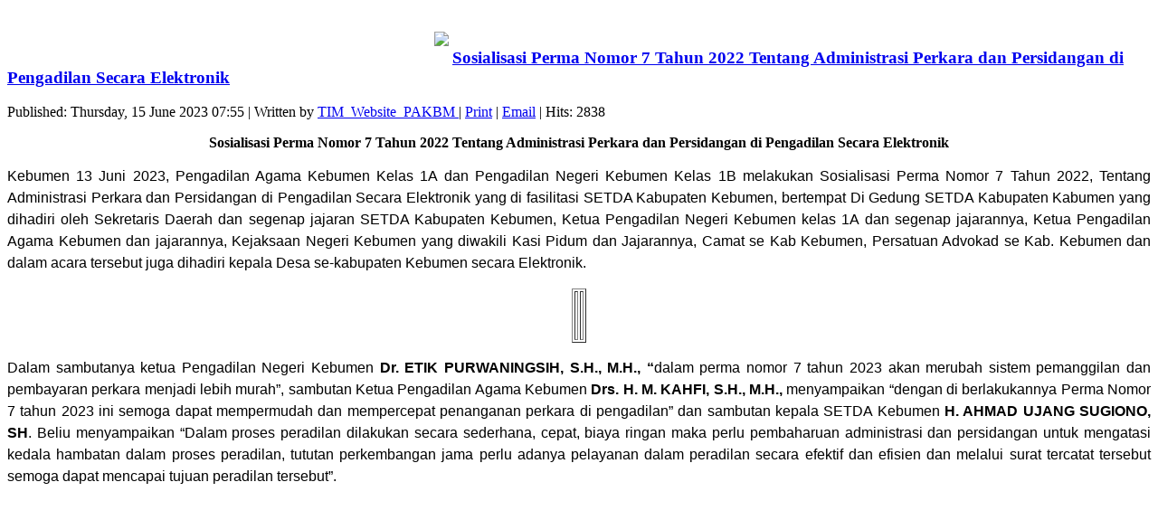

--- FILE ---
content_type: text/html; charset=utf-8
request_url: https://pa-kebumen.go.id/berita-peradilan/424-sosialisasi-perma-nomor-7-tahun-2022-tentang-administrasi-perkara-dan-persidangan-di-pengadilan-secara-elektronik
body_size: 13539
content:
<!doctype html>
<!--[if lt IE 7]> <html class="no-js ie6 oldie" lang="en"> <![endif]-->
<!--[if IE 7]>    <html class="no-js ie7 oldie" lang="en"> <![endif]-->
<!--[if IE 8]>    <html class="no-js ie8 oldie" lang="en"> <![endif]-->
<!--[if gt IE 8]><!--> <html class="no-js" lang="en" > <!--<![endif]-->
<head>
	<base href="https://pa-kebumen.go.id/berita-peradilan/424-sosialisasi-perma-nomor-7-tahun-2022-tentang-administrasi-perkara-dan-persidangan-di-pengadilan-secara-elektronik" />
	<meta http-equiv="content-type" content="text/html; charset=utf-8" />
	<meta name="generator" content="Joomla! - Open Source Content Management" />
	<title>Sosialisasi Perma Nomor 7 Tahun 2022 Tentang Administrasi Perkara dan Persidangan di Pengadilan Secara Elektronik</title>
	<link href="/templates/standart_ma/favicon.ico" rel="shortcut icon" type="image/vnd.microsoft.icon" />
	<link href="/media/mod_vvisit_counter/stats/group.css" rel="stylesheet" type="text/css" />
	<link href="http://fonts.googleapis.com/css?family=Helvetica" rel="stylesheet" type="text/css" />
	<link href="https://pa-kebumen.go.id/modules/mod_gruemenu/css/styles.css" rel="stylesheet" type="text/css" />
	<script src="http://code.jquery.com/jquery-latest.pack.js" type="text/javascript"></script>
	<script src="https://pa-kebumen.go.id/modules/mod_gruemenu/js/touchwipe.min.js" type="text/javascript"></script>
	<script src="https://pa-kebumen.go.id/modules/mod_gruemenu/js/sidr.js" type="text/javascript"></script>
	<script src="https://pa-kebumen.go.id/modules/mod_gruemenu/js/script.js" type="text/javascript"></script>
	<script type="text/javascript">
(function(d){
					  var js, id = 'powr-js', ref = d.getElementsByTagName('script')[0];
					  if (d.getElementById(id)) {return;}
					  js = d.createElement('script'); js.id = id; js.async = true;
					  js.src = 'https://pa-kebumen.go.id/plugins/content/powrshortcodes/powr_joomla.js';
					  js.setAttribute('powr-token','MXoKeppHP01605151570');
					  js.setAttribute('external-type','joomla');
					  ref.parentNode.insertBefore(js, ref);
					}(document));
jQuery(document).ready(function($) {
		$('.navigation-toggle-191').sidr( {
			name     : 'sidr-main',
			source   : '#sidr-close, #gruemenu',
			side     : 'left',
			displace : false
		} );
		$('.sidr-class-toggle-sidr-close').click( function() {
			$.sidr( 'close', 'sidr-main' );
			return false;
		} );
});

      jQuery(window).touchwipe({
        wipeLeft: function($) {
          // Close
          $.sidr('close', 'sidr-main');
        },
        wipeRight: function($) {
          // Open
          $.sidr('open', 'sidr-main');
        },
        preventDefaultEvents: false
      });

	</script>
	<!--[if lt IE 9]><script src="http://html5shim.googlecode.com/svn/trunk/html5.js" type="text/javascript"></script><script src="http://css3-mediaqueries-js.googlecode.com/svn/trunk/css3-mediaqueries.js" type="text/javascript"></script><![endif]-->

  <meta charset="utf-8">
  <!--[if IE]><meta http-equiv="X-UA-Compatible" content="IE=8" /><![endif]-->
    <meta http-equiv="X-UA-Compatible" content="IE=edge,chrome=1">
  <title>Website Pengadilan Agama</title>
  <meta name="description" content="description goes here">
  <meta name="viewport" content="width=device-width,initial-scale=1">
  <meta name="robots" content="index, follow" />

  <link rel="shortcut icon" href="/favicon.ico" type="image/x-icon" />
    <link rel="stylesheet" href="/templates/standart_ma/css/skins/crimson/style.css">
    <link rel="stylesheet" href="/templates/standart_ma/css/light/general.css">
    <link rel="stylesheet" href="/templates/standart_ma/css/template.css">
  <!--[if IE 11]><link rel="stylesheet" href="/templates/standart_ma/css/light/style.ie11.css"/><![endif]-->
    <!--[if IE 10]><link rel="stylesheet" href="/templates/standart_ma/css/light/style.ie10.css"/><![endif]-->
  <!--[if IE 9]><link rel="stylesheet" href="/templates/standart_ma/css/light/style.ie9.css"/><![endif]-->
  <!--[if IE 8]><link rel="stylesheet" href="/templates/standart_ma/css/light/style.ie7.css"/><![endif]-->
                                         <!--js-->  
   
	<script src="/templates/standart_ma/js/libs/modernizr-2.0.6.min.js"></script>
  
  
</head>
<body>
    
<div id="container">
  <!--begin Top section-->
  <!--end Top section-->  
  </div>
<div id="main" role="main" class="child">  
    
<div class="top-logo">


<div class="custom"  >
	<p><img src="/images/logo.png" alt="" /></p></div>

</div>
  
<header>  
  <!--begin top main section -->
  
  <section class="top-main">
  <div class="top-overlay">
   <!-- <div id="top-date"></div>-->
    

     <div class="top-links"  id="slide">
          
    </div>
  </div>
  </section>
<div class="header">
  
<!--begin bar nav section -->  
  <section class="bar nav">
  <div class="nav-outer">
  <div class="nav-wrapper">
  <div class="nav-inner">
  <div class="menu">
   	  	  
<style>

/* Top-to-Bottom */
#gruemenu.grue_191 ul li { margin:0!important; padding:0!important }
#gruemenu.grue_191 > ul > li {float: left; display: inline-block; }
#gruemenu.grue_191 > ul > li.has-sub > a::after {border-top-color: #FFFFFF;  right: 17px; top: 50%; margin-top:-5px; }
#gruemenu.grue_191 > ul > li.has-sub.active > a::after,
#gruemenu.grue_191 > ul > li.has-sub:hover > a {border-top-color: #FFFFFF;}
#gruemenu.grue_191 ul ul { position: absolute; left: -9999px; top: auto; padding-top: 6px;}
#gruemenu.grue_191 > ul > li > ul::after { content: ""; position: absolute; width: 0; height: 0; border: 5px solid transparent; top: -3px; left: 20px;}
#gruemenu.grue_191 ul ul ul::after {content: "";position: absolute; width: 0; height: 0; border: 5px solid transparent;  top: 11px; left: -3px;}
#gruemenu.grue_191 > ul > li:hover > ul {top: auto;left: 0;}
#gruemenu.grue_191 ul ul ul {padding-top: 0;padding-left: 6px;}
#gruemenu.grue_191 ul ul > li:hover > ul {left: 220px;top: 0;}
#gruemenu.grue_191 > ul > li > ul::after { border-bottom-color: #056E4F}
#gruemenu.grue_191 ul ul ul::after {border-right-color:  #056E4F }
#gruemenu.grue_191 ul ul li.has-sub > a::after {border-left-color: #FFFFFF;   right: 17px; top: 14px; }
#gruemenu.grue_191 ul ul li.has-sub.active > a::after,
#gruemenu.grue_191 ul ul li.has-sub:hover > a::after {border-left-color:#FFFFFF; }
#gruemenu.grue_191 { background: #FF9900; }
#gruemenu.grue_191 ul li a, #gruemenu.grue_191 
#gruemenu.grue_191 {font-family: "Helvetica", Arial, Helvetica, sans-serif ;}
#gruemenu.grue_191,
#gruemenu.grue_191 ul,
#gruemenu.grue_191 ul li,
#gruemenu.grue_191 ul > li > a { font-size:12px}
#gruemenu.grue_191 ul > li > ul > li > a { font-size:13px!important}
#gruemenu.grue_191 > ul > li > a { color: #FFFFFF; text-transform:sentence case; margin-left: 1px;
    margin-right: 1px;}
#gruemenu.grue_191 > ul > li:hover > a,
#gruemenu.grue_191 > ul > li > a:hover,
#gruemenu.grue_191 > ul > li.active > a {color: #FFFFFF; background: #FF9900;}
#gruemenu.grue_191 ul ul li:hover > a,
#gruemenu.grue_191 ul ul li.active > a {color: #FFFFFF; background: #FF9900;}
#gruemenu.grue_191 ul ul li a, #navigation-toggle {color: #FFFFFF; background: #056E4F;}
#gruemenu.grue_191 ul ul li:hover > a,
#gruemenu.grue_191 ul ul li.active > a,
#navigation-toggle:hover {color: #FFFFFF;background:#FF9900;}
#gruemenu.grue_191 #menu-button{ color: #FFFFFF; }
#gruemenu.grue_191 {-webkit-border-radius: 0px; -moz-border-radius: 0px; -o-border-radius: 0px; border-radius: 0px;  border-radius: 0px;}
#gruemenu.grue_191 ul li:first-child > a  { border-top-left-radius: 0px; border-bottom-left-radius: 0px;}
#gruemenu.grue_191 ul ul li:first-child > a { border-top-left-radius: 0px; border-top-right-radius: 0px; border-bottom-left-radius: 0px; border-bottom-right-radius: px;}
#gruemenu.grue_191 ul ul li:last-child > a {border-top-left-radius: 0px; border-top-right-radius: 0px; border-bottom-left-radius: 0px; border-bottom-right-radius: 0px;}
#gruemenu.grue_191 #menu-button::after {border-top: 2px solid #FFFFFF; border-bottom: 2px solid #FFFFFF; }
#gruemenu.grue_191 #menu-button::before {border-top: 2px solid #FFFFFF; }
#gruemenu.grue_100 ul ul li > a:hover {
    background-color: #FF9900 ;
/* Enable Fixed Menu */
	#gruemenu.grue_191.gruefixed { position:fixed; top:0; left:0; width:100%; z-index:9999999}
/* Enable Mobile Menu */
@media screen and (max-width: 400px) {
#navigation-toggle { z-index:999; display:block; position:fixed; top:10px; right:10px; padding:10px 10px; box-shadow:0px 1px 1px rgba(0,0,0,0.15);	border-radius:3px;	text-shadow:0px 1px 0px rgba(0,0,0,0.5); font-size:20px;		transition:color linear 0.15s; text-decoration: none !important; }
#navigation-toggle span.nav-line { display:block; height:3px; width:20px; margin-bottom:4px; background:#fff}
#navigation-toggle:hover {text-decoration:none;	}
#gruemenu.grue_191  {display: none;}
}	
</style>

<a href="#sidr-main" id="navigation-toggle" class="navigation-toggle-191"><span class="nav-line"></span><span class="nav-line"></span><span class="nav-line"></span></a>
<div id="sidr-close"><a href="#sidr-close" class="toggle-sidr-close"></a></div>
<div id="gruemenu" class="grue_191 ">
<ul >
<li class="item-117"><a href="/" >HOME</a></li><li class="item-107 has-sub parent"><a><span class="separator">
	TENTANG</span></a>
<ul class="sub-menu"><li class="item-269"><a href="/tentang-pengadilan/pengantar-ketua-pengadilan2" >Pengantar Ketua Pengadilan</a></li><li class="item-339 has-sub parent"><a><span class="separator">
	Profil Pengadilan</span></a>
<ul class="sub-menu"><li class="item-142"><a href="/tentang-pengadilan/profil-pengadilan/visimisi" >Visi dan Misi Pengadilan</a></li><li class="item-191"><a href="/tentang-pengadilan/profil-pengadilan/tugas-dan-fungsi" >Tugas Pokok dan Fungsi</a></li><li class="item-143"><a href="/tentang-pengadilan/profil-pengadilan/peta-yurisdiksi" >Wilayah Yurisdiksi</a></li><li class="item-126"><a href="/tentang-pengadilan/profil-pengadilan/struktur-organisasi" >Struktur Organisasi</a></li><li class="item-124"><a href="/tentang-pengadilan/profil-pengadilan/sejarah-pengadilan" >Sejarah Pengadilan</a></li><li class="item-337"><a href="/tentang-pengadilan/profil-pengadilan/daftar-nama-mantan-pimpinan" >Daftar Nama Mantan Pimpinan</a></li><li class="item-338"><a href="/tentang-pengadilan/profil-pengadilan/agenda-kegiatan-pengadilan" >Agenda Kegiatan Pengadilan</a></li><li class="item-144"><a href="/tentang-pengadilan/profil-pengadilan/lokasi-dan-denah-gedung" >Alamat Pengadilan</a></li></ul></li><li class="item-128 has-sub parent"><a><span class="separator">
	Profil Pegawai</span></a>
<ul class="sub-menu"><li class="item-247"><a href="/tentang-pengadilan/profil-hakim-dan-pegawai/profil-ketua" >Ketua</a></li><li class="item-248"><a href="/tentang-pengadilan/profil-hakim-dan-pegawai/profil-wakil-ketua" >Wakil Ketua</a></li><li class="item-249"><a href="/tentang-pengadilan/profil-hakim-dan-pegawai/profil-hakim" >Hakim</a></li><li class="item-129"><a href="/tentang-pengadilan/profil-hakim-dan-pegawai/profil-pejabat-struktural" >Kesekretariatan</a></li><li class="item-130"><a href="/tentang-pengadilan/profil-hakim-dan-pegawai/profil-pejabat-fungsional" >Kepaniteraan</a></li><li class="item-366"><a href="/tentang-pengadilan/profil-hakim-dan-pegawai/pengelola-perkara" >Fungsional dan Pelaksana </a></li><li class="item-136"><a href="/tentang-pengadilan/profil-hakim-dan-pegawai/pppk" >PPPK</a></li></ul></li><li class="item-260 has-sub parent"><a><span class="separator">
	Prosedur Standar Operasional (SOP)</span></a>
<ul class="sub-menu"><li class="item-261"><a href="/tentang-pengadilan/standar-operasional-prosedur/bag-kepaniteraan" >Kepaniteraan</a></li><li class="item-262"><a href="/tentang-pengadilan/standar-operasional-prosedur/bag-kesekretariatan" >Kesekretariatan</a></li></ul></li><li class="item-220"><a href="/tentang-pengadilan/statistik-pegawai" >Statistik Pegawai</a></li><li class="item-351"><a href="/tentang-pengadilan/galeri" >Galeri</a></li><li class="item-355"><a href="/tentang-pengadilan/fasilitas-publik" >Fasilitas Publik</a></li><li class="item-353"><a href="/tentang-pengadilan/pengadilan-agama-se-jawa-tengah" >Pengadilan Agama Se Jawa Tengah</a></li></ul></li><li class="item-108 has-sub parent"><a><span class="separator">
	INFO PUBLIK</span></a>
<ul class="sub-menu"><li class="item-250 has-sub parent"><a><span class="separator">
	Standar dan Maklumat Pelayanan Pengadilan</span></a>
<ul class="sub-menu"><li class="item-335"><a href="/layanan-publik/standar-pelayanan-pengadilan/standar-pelayanan-pengadilan" >Standar Pelayanan Pengadilan</a></li><li class="item-186"><a href="/layanan-publik/standar-pelayanan-pengadilan/maklumat-pelayanan" >Maklumat Pelayanan</a></li></ul></li><li class="item-341"><a href="/layanan-publik/sop-pelayanan-publik" >SOP Pelayanan Publik</a></li><li class="item-149 has-sub parent"><a><span class="separator">
	Layanan Pengaduan</span></a>
<ul class="sub-menu"><li class="item-301"><a href="https://siwas.mahkamahagung.go.id/" >Lapor Pengaduan (SIWAS)</a></li><li class="item-233"><a href="/layanan-publik/layanan-pengaduan/mekanisme-pengaduan" >Prosedur Pengaduan</a></li><li class="item-215"><a href="/layanan-publik/layanan-pengaduan/hak-hak-pelapor" >Hak- Hak Pelapor &amp; Terlapor</a></li><li class="item-234"><a href="/layanan-publik/layanan-pengaduan/formulir-pengaduan" >Formulir Pengaduan</a></li><li class="item-342"><a href="/layanan-publik/layanan-pengaduan/laporan-rekapitulasi-pengaduan" >Laporan Rekapitulasi Pengaduan</a></li><li class="item-406"><a href="/layanan-publik/layanan-pengaduan/laporan-pengaduan-masyarakat" >Laporan Pengaduan Masyarakat</a></li></ul></li><li class="item-137 has-sub parent"><a><span class="separator">
	Pengawasan</span></a>
<ul class="sub-menu"><li class="item-343"><a href="/layanan-publik/kode-etik/pedoman-pengawasan" >Pedoman Pengawasan</a></li><li class="item-344 has-sub parent"><a><span class="separator">
	Kode Etik</span></a>
<ul class="sub-menu"><li class="item-139"><a href="/layanan-publik/kode-etik/kode-etik/kode-etik-hakim" >Kode Etik Hakim</a></li><li class="item-140"><a href="/layanan-publik/kode-etik/kode-etik/kode-etik-panitera-dan-jurusita" >Kode Etik Panitera dan Jurusita</a></li><li class="item-141"><a href="/layanan-publik/kode-etik/kode-etik/kode-etik-pns" >Kode Etik PNS</a></li></ul></li><li class="item-345"><a href="/layanan-publik/kode-etik/daftar-nama-pejabat-pengawas" >Daftar Nama Pejabat Pengawas</a></li><li class="item-257"><a href="/layanan-publik/kode-etik/hukuman-disiplin" >Hukuman Disiplin</a></li><li class="item-278"><a href="/layanan-publik/kode-etik/putusan-mkh" >Putusan Majelis Kehormatan Hakim</a></li></ul></li><li class="item-254"><a href="/layanan-publik/pedoman-pengelolaan-organisasi" >Pedoman Pengelolaan Organisasi</a></li><li class="item-279 has-sub parent"><a><span class="separator">
	Pengadaan Barang dan Jasa</span></a>
<ul class="sub-menu"><li class="item-280"><a href="/layanan-publik/unit-layanan-pengadaan/prosedur-pengadaan-barang-jasa" >Prosedur Pengadaan Barang/Jasa</a></li><li class="item-267"><a href="/layanan-publik/unit-layanan-pengadaan/rencana-umum-pengadaan" >Rencana Umum Pengadaan</a></li><li class="item-346"><a href="/layanan-publik/unit-layanan-pengadaan/mekanisme-pengadaan" >Mekanisme Pengadaan</a></li><li class="item-347"><a href="/layanan-publik/unit-layanan-pengadaan/mekanisme-keberatan-dan-pengaduan" >Mekanisme Keberatan dan Pengaduan</a></li><li class="item-348"><a href="/layanan-publik/unit-layanan-pengadaan/jadwal-lelang-pengadaan" >Informasi Pengadaan Barang/Jasa</a></li><li class="item-349"><a href="/layanan-publik/unit-layanan-pengadaan/kontak-unit-pengadaan" >Kontak Unit Pengadaan</a></li></ul></li><li class="item-292"><a href="/layanan-publik/unit-pelaksanan-teknis" >Unit Pelaksanan Teknis</a></li><li class="item-145 has-sub parent"><a><span class="separator">
	Regulasi</span></a>
<ul class="sub-menu"><li class="item-204"><a href="/layanan-publik/peraturan-dan-kebijakan/peraturan-perundang-undangan" >Peraturan Perundang - Undangan</a></li><li class="item-205"><a href="/layanan-publik/peraturan-dan-kebijakan/peraturan-mahkamah-agung" >Peraturan Mahkamah Agung</a></li><li class="item-206"><a href="/layanan-publik/peraturan-dan-kebijakan/yurisprudensi" >Yurisprudensi</a></li><li class="item-207"><a href="/layanan-publik/peraturan-dan-kebijakan/keputusan-dirjen-badilag" >Keputusan Dirjen Badilag</a></li><li class="item-208"><a href="/layanan-publik/peraturan-dan-kebijakan/surat-edaran-dirjen-badilag" >Surat Edaran Dirjen Badilag</a></li></ul></li><li class="item-336"><a href="/layanan-publik/layanan-publik" >Prosedur Evakuasi</a></li></ul></li><li class="item-109 has-sub parent"><a><span class="separator">
	LAYANAN HUKUM</span></a>
<ul class="sub-menu"><li class="item-283"><a href="http://sipp.pa-kebumen.go.id/list_perkara" onclick="window.open(this.href,'targetWindow','toolbar=no,location=no,status=no,menubar=no,scrollbars=yes,resizable=yes,');return false;" >Penelusuran Perkara</a></li><li class="item-258"><a href="/layanan-hukum/e-court" >E-Court</a></li><li class="item-285"><a href="/layanan-hukum/direktori-putusan" target="_blank" >Direktori Putusan</a></li><li class="item-221 has-sub parent"><a href="/layanan-hukum/prosedur-berperkara" >Prosedur Berperkara</a><ul class="sub-menu"><li class="item-222 has-sub parent"><a><span class="separator">
	Tingkat Pertama</span></a>
<ul class="sub-menu"><li class="item-223"><a href="/layanan-hukum/prosedur-berperkara/tingkat-pertama/cerai-talak" >Cerai Talak</a></li><li class="item-224"><a href="/layanan-hukum/prosedur-berperkara/tingkat-pertama/cerai-gugat" >Cerai Gugat</a></li><li class="item-225"><a href="/layanan-hukum/prosedur-berperkara/tingkat-pertama/gugatan-lainnya" >Gugatan Lainnya</a></li></ul></li><li class="item-226"><a href="/layanan-hukum/prosedur-berperkara/prosedur-verzet" >Prosedur Verzet</a></li><li class="item-227"><a href="/layanan-hukum/prosedur-berperkara/tingkat-banding" >Tingkat Banding</a></li><li class="item-228"><a href="/layanan-hukum/prosedur-berperkara/tingkat-kasasi" >Tingkat Kasasi</a></li><li class="item-229"><a href="/layanan-hukum/prosedur-berperkara/peninjauan-kembali" >Peninjauan Kembali</a></li><li class="item-324"><a href="/layanan-hukum/prosedur-berperkara/prosedur-pengambilan-produk" >Pengambilan Produk</a></li><li class="item-213"><a href="/layanan-hukum/prosedur-berperkara/layanan-gugatan-sederhara" >Gugatan Sederhara</a></li><li class="item-375"><a href="/layanan-hukum/prosedur-berperkara/rukyat-hilal" >Rukyat Hilal</a></li></ul></li><li class="item-218 has-sub parent"><a><span class="separator">
	Persyaratan Berperkara</span></a>
<ul class="sub-menu"><li class="item-219"><a href="/layanan-hukum/persyaratan-berperkara/cerai-gugat" >Cerai Gugat</a></li><li class="item-238"><a href="/layanan-hukum/persyaratan-berperkara/cerai-talak" >Cerai Talak</a></li><li class="item-239"><a href="/layanan-hukum/persyaratan-berperkara/dispensasi-nikah" >Dispensasi Nikah</a></li><li class="item-240"><a href="/layanan-hukum/persyaratan-berperkara/harta-bersama" >Harta Bersama</a></li><li class="item-241"><a href="/layanan-hukum/persyaratan-berperkara/ijin-poligami" >Ijin Poligami</a></li><li class="item-242"><a href="/layanan-hukum/persyaratan-berperkara/isbat-nikah" >Isbat Nikah</a></li><li class="item-243"><a href="/layanan-hukum/persyaratan-berperkara/permohonan-ahli-waris" >Permohonan Ahli Waris</a></li><li class="item-244"><a href="/layanan-hukum/persyaratan-berperkara/perubahan-nama" >Perubahan Nama</a></li><li class="item-245"><a href="/layanan-hukum/persyaratan-berperkara/wali-adhol" >Wali Adhol</a></li><li class="item-316"><a href="/layanan-hukum/persyaratan-berperkara/permohonan-perwalian" >Permohonan Perwalian</a></li><li class="item-317"><a href="/layanan-hukum/persyaratan-berperkara/gugat-sengketa-waris" >Gugat (Sengketa) Waris</a></li><li class="item-318"><a href="/layanan-hukum/persyaratan-berperkara/pengangkatan-anak-adopsi-anak" >Pengangkatan Anak (Adopsi Anak)</a></li><li class="item-319"><a href="/layanan-hukum/persyaratan-berperkara/asal-usul-anak" >Asal Usul Anak</a></li><li class="item-320"><a href="/layanan-hukum/persyaratan-berperkara/pembatalan-nikah" >Pembatalan Nikah</a></li><li class="item-246"><a href="/layanan-hukum/persyaratan-berperkara/permohonan-duplikat-ac" >Permohonan Duplikat AC</a></li><li class="item-321"><a href="/layanan-hukum/persyaratan-berperkara/legalisir-akta-cerai" >Legalisir Akta Cerai </a></li></ul></li><li class="item-325"><a href="/layanan-hukum/hak-hak-pencari-keadilan" >Hak-Hak Pencari Keadilan</a></li><li class="item-214"><a href="/layanan-hukum/hak-hak-masyarakat-pencari-keadilan" >Hak-Hak Dalam Proses Persidangan </a></li><li class="item-326"><a href="/layanan-hukum/tata-tertib-persidangan" >Tata Tertib Persidangan</a></li><li class="item-284"><a href="http://sipp.pa-kebumen.go.id/list_jadwal_sidang" target="_blank" >Jadwal Sidang</a></li><li class="item-327 has-sub parent"><a><span class="separator">
	Layanan Mediasi</span></a>
<ul class="sub-menu"><li class="item-328"><a href="/layanan-hukum/layanan-mediasi/prosedur-mediasi" >Prosedur Mediasi</a></li><li class="item-329"><a href="/layanan-hukum/layanan-mediasi/daftar-mediator" >Daftar Mediator</a></li></ul></li><li class="item-350"><a href="/layanan-hukum/panggilan-ghoib" >Panggilan Ghoib</a></li><li class="item-282 has-sub parent"><a><span class="separator">
	Delegasi/Tabayun</span></a>
<ul class="sub-menu"><li class="item-297"><a href="http://sipp.pa-kebumen.go.id/list_delegasi/type/aW9XdU40MUViNkpVTEdtT2pReEFFRXJrcGpXUVFyTEsxVmFyRUY2b1lJVTlRbHFpWWJpSFdrK3lNaHVjdmlIa1NORHJBRXJqU3cvUlZFM29wRi9ReXc9PQ==" >Delegasi Masuk</a></li><li class="item-298"><a href="http://sipp.pa-kebumen.go.id/list_delegasi/type/elNlaWR0MnhBTEJ6QkZyeGxvU0NzblJUeHFtcFE4N2hCREQwdXgwYmtva0w3THpCQis0bkYzZjhWQkNCblVCSjZqZTc0M0tBck9nQ1lwWGF0NG85dWc9PQ==" >Delegasi Keluar</a></li><li class="item-315"><a href="/layanan-hukum/informasi-perkara/panggilan-delegasi" >Panggilan Delegasi</a></li></ul></li><li class="item-150"><a href="/layanan-hukum/panjar-biaya-perkara" >Biaya Proses Berperkara</a></li><li class="item-259"><a href="/layanan-hukum/biaya-pnbp" >Biaya Hak-Hak Kepaniteraan</a></li><li class="item-151"><a href="/layanan-hukum/radius-wilayah" >Radius Biaya Panggilan</a></li><li class="item-172 has-sub parent"><a><span class="separator">
	Layanan Pembebasan Biaya Perkara (Prodeo)</span></a>
<ul class="sub-menu"><li class="item-330"><a href="/layanan-hukum/layanan-pembebasan-biaya-perkara-prodeo/syarat-perkara-prodeo" >Syarat Perkara Prodeo</a></li><li class="item-331"><a href="/layanan-hukum/layanan-pembebasan-biaya-perkara-prodeo/prosedur-perkara-prodeo" >Prosedur Perkara Prodeo</a></li><li class="item-332"><a href="/layanan-hukum/layanan-pembebasan-biaya-perkara-prodeo/anggaran-prodeo-dipa" >Anggaran Prodeo DIPA</a></li></ul></li><li class="item-171 has-sub parent"><a><span class="separator">
	Layanan Bantuan Hukum (Posbakum)</span></a>
<ul class="sub-menu"><li class="item-333"><a href="/layanan-hukum/layanan-bantuan-hukum/penyedia-posbakum-pa-kebumen" >Penyedia Posbakum PA.Kebumen</a></li><li class="item-334"><a href="/layanan-hukum/layanan-bantuan-hukum/prosedur-posbakum" >Prosedur Posbakum</a></li></ul></li><li class="item-314"><a href="/layanan-hukum/alur-proses-berperkara" >Alur Proses Berperkara</a></li></ul></li><li class="item-111 has-sub parent"><a><span class="separator">
	TRANSPARANSI</span></a>
<ul class="sub-menu"><li class="item-210"><a href="/publikasi/indeks-kepuasan-masyarakat" >Hasil Survey SKM dan IPK</a></li><li class="item-212"><a href="/publikasi/dipa" >DIPA</a></li><li class="item-211"><a href="/publikasi/rkakl" >Rencana Kerja dan Anggaran</a></li><li class="item-159"><a href="/publikasi/laporan-realisasi-anggaran" >Laporan Realisasi Anggaran</a></li><li class="item-161"><a href="/publikasi/laporan-keuangan-perkara" >Laporan Keuangan Perkara</a></li><li class="item-300"><a href="/publikasi/statistik" >Statistik Perkara</a></li><li class="item-288"><a href="/publikasi/neraca-keuangan" >Neraca Keuangan</a></li><li class="item-302 has-sub parent"><a><span class="separator">
	SAKIP</span></a>
<ul class="sub-menu"><li class="item-164"><a href="/publikasi/sakip/indikator-kinerja-utama" >Indikator Kinerja Utama</a></li><li class="item-165"><a href="/publikasi/sakip/rencana-strategis" >Rencana Strategis</a></li><li class="item-166"><a href="/publikasi/sakip/rencana-kinerja" >Rencana Kinerja</a></li><li class="item-167"><a href="/publikasi/sakip/perjanjian-kinerja" >Perjanjian Kinerja</a></li><li class="item-294"><a href="/publikasi/sakip/rencana-aksi" >Rencana Aksi</a></li><li class="item-168"><a href="/publikasi/sakip/laporan-kinerja" >Laporan Kinerja (Lkjip)</a></li></ul></li><li class="item-289 has-sub parent"><a><span class="separator">
	Laporan</span></a>
<ul class="sub-menu"><li class="item-190"><a href="/publikasi/laporan-kinerja-dan-anggaran/laporan-tahunan" >Laporan Tahunan</a></li><li class="item-160"><a href="/publikasi/laporan-kinerja-dan-anggaran/laporan-keuangan" >Laporan Keuangan (CALK)</a></li><li class="item-286"><a href="/publikasi/laporan-kinerja-dan-anggaran/laporan-penelitan" >Laporan Penelitan</a></li><li class="item-293"><a href="/publikasi/laporan-kinerja-dan-anggaran/rencana-penarikan-anggaran" >Rencana Penarikan Anggaran</a></li><li class="item-287"><a href="/publikasi/laporan-kinerja-dan-anggaran/ringkasan-program-kerja" >Ringkasan Program Kerja</a></li><li class="item-163"><a href="/publikasi/laporan-kinerja-dan-anggaran/daftar-aset-dan-inventaris" >Daftar Aset dan Inventaris</a></li></ul></li><li class="item-169 has-sub parent"><a href="/publikasi/lhkpn" >LHKPN </a><ul class="sub-menu"><li class="item-305"><a href="/publikasi/lhkpn/laporan-lhkpn" >Laporan LHKPN</a></li><li class="item-306"><a href="/publikasi/lhkpn/laporan-lhkasn" >Laporan LHKASN</a></li></ul></li><li class="item-307 has-sub parent"><a><span class="separator">
	Zona Integritas</span></a>
<ul class="sub-menu"><li class="item-360"><a href="/publikasi/zona-integritas/asowae" >Asowae</a></li><li class="item-361"><a href="/publikasi/zona-integritas/quick-service" >Quick Service</a></li><li class="item-362"><a href="/publikasi/zona-integritas/mas-ipan" >Mas Ipan</a></li><li class="item-363"><a href="/publikasi/zona-integritas/silapas" >SILAPAS</a></li><li class="item-364"><a href="/publikasi/zona-integritas/layanan-lesempon" >Layanan Lesempon</a></li></ul></li><li class="item-352"><a href="/publikasi/laporan-pengembalian-sisa-panjar" >Laporan Pengembalian Sisa Panjar</a></li><li class="item-354"><a href="/publikasi/laporan-pnbp" >Laporan PNBP</a></li><li class="item-356"><a href="/publikasi/perjanjian-dengan-pihak-ketiga-mou" > Perjanjian dengan Pihak Ketiga (MoU)</a></li><li class="item-154 has-sub parent"><a><span class="separator">
	Laporan Akses Informasi</span></a>
<ul class="sub-menu"><li class="item-251"><a href="/publikasi/laporan-permohonan-informasi/laporan-bulanan" >Laporan Bulanan Informasi</a></li><li class="item-253"><a href="/publikasi/laporan-permohonan-informasi/laporan-tahunan-informasi" >Laporan Tahunan Informasi</a></li></ul></li></ul></li><li class="item-187"><a href="https://ppid.pa-kebumen.go.id/" target="_blank" >PPID</a></li><li class="item-110"><a href="/hubungi-kami" >KONTAK</a></li></ul>
</div>







	</div>
</div>
</div>
</div>
</section>
<div class="cleared reset-box"></div>
<!--begin header section -->
<section class="header-position">
              <div class="header-wrapper">
                <div class="cleared reset-box"></div>
        <div class="header-content">
        <img src="/templates/standart_ma/images/logo-article.png" style="float: left; margin: -15px 15px 0 -20px"/>
        <span class="show-title"></span>
         <p></p>
            </div>
            </div>
</section>
  <div class="header-shadow"></div>
     </div>
    </header>
    <div class="cleared reset-box"></div>

<section id="breadcrumbs">
 </section>
  <!--begin spotlight section-->
        <section class="spot-bg child">

        </section>
       
  <!--begin content  layout section -->
    <div class="box sheet">
        <div class="box-body sheet-body">
            <div class="layout-wrapper">
                <div class="content-layout">
                    <div class="content-layout-row">
          
                      <!--begin main content section -->
                            <div class="layout-cell content">
							<div class="box post">
							<div class="box-body post-body">
							<div class="post-inner article">
							<div class="postcontent">
							<div class="art-layout-cell art-content">
							
							 
 <div class="item-page"><div class="art-box art-post">
    <div class="art-box-body art-post-body">
<div class="art-post-inner">
<h3><a href="/berita-peradilan/424-sosialisasi-perma-nomor-7-tahun-2022-tentang-administrasi-perkara-dan-persidangan-di-pengadilan-secara-elektronik" class="PostHeader">Sosialisasi Perma Nomor 7 Tahun 2022 Tentang Administrasi Perkara dan Persidangan di Pengadilan Secara Elektronik</a></h3>
<div class="art-postheadericons art-metadata-icons">
<span class="art-postdateicon">Published: Thursday, 15 June 2023 07:55</span> | <span class="art-postauthoricon">Written by <a href="/component/contact/contact/" >TIM_Website_PAKBM </a></span> | <a href="/berita-peradilan/424-sosialisasi-perma-nomor-7-tahun-2022-tentang-administrasi-perkara-dan-persidangan-di-pengadilan-secara-elektronik?tmpl=component&amp;print=1&amp;page=" title="Print article < Sosialisasi Perma Nomor 7 Tahun 2022 Tentang Administrasi Perkara dan Persidangan di Pengadilan Secara Elektronik >" onclick="window.open(this.href,'win2','status=no,toolbar=no,scrollbars=yes,titlebar=no,menubar=no,resizable=yes,width=640,height=480,directories=no,location=no'); return false;" rel="nofollow"><span class="icon-print"></span>Print</a> | <a href="/component/mailto/?tmpl=component&amp;template=standart_ma&amp;link=d7d518c0fe8720ce90c02b15538af8aa4a10f351" title="Email this link to a friend" onclick="window.open(this.href,'win2','width=400,height=350,menubar=yes,resizable=yes'); return false;" rel="nofollow"><span class="icon-envelope"></span>Email</a> | Hits: 2838
</div>
<div class="art-postcontent">
<div class="art-article"><p style="text-align: center;"><strong><span style="font-size: 12pt;">Sosialisasi Perma Nomor 7 Tahun 2022 Tentang Administrasi Perkara dan Persidangan di Pengadilan Secara Elektronik</span></strong></p>
<p style="text-align: justify;"><span style="font-size: 12pt; line-height: 150%; font-family: Arial, sans-serif;">Kebumen 13 Juni 2023, Pengadilan Agama Kebumen Kelas 1A dan Pengadilan Negeri Kebumen Kelas 1B melakukan Sosialisasi Perma Nomor 7 Tahun 2022, Tentang Administrasi Perkara dan Persidangan di Pengadilan Secara Elektronik yang di fasilitasi SETDA Kabupaten Kebumen, bertempat Di Gedung SETDA Kabupaten Kabumen yang dihadiri oleh Sekretaris Daerah dan segenap jajaran SETDA Kabupaten Kebumen, Ketua Pengadilan Negeri Kebumen kelas 1A dan segenap jajarannya, Ketua Pengadilan Agama Kebumen dan jajarannya, Kejaksaan Negeri Kebumen yang diwakili </span><span style="font-size: 12pt; line-height: 150%; font-family: Arial, sans-serif; background-image: initial; background-position: initial; background-repeat: initial; background-attachment: initial;">Kasi Pidum</span><span style="font-size: 12pt; line-height: 150%; font-family: Arial, sans-serif;"> dan Jajarannya, Camat se Kab Kebumen, Persatuan Advokad se Kab. Kebumen dan dalam acara tersebut juga dihadiri kepala Desa se-kabupaten Kebumen secara Elektronik.</span></p>
<table border="none" style="margin-left: auto; margin-right: auto;" border="0">
<tbody>
<tr>
<td border="0">
<p style="text-align: justify;"><img src="/images/2023/berita_peradilan/1.jpg" alt="" width="315" height="189" /></p>
</td>
<td border="none">
<p style="text-align: justify;"><img src="/images/2023/berita_peradilan/2.jpg" alt="" width="315" height="185" /></p>
</td>
</tr>
</tbody>
</table>
<p style="text-align: justify;"><span style="font-size: 12pt; line-height: 150%; font-family: Arial, sans-serif;">Dalam sambutanya<strong><span style="font-weight: normal;"> ketua Pengadilan Negeri Kebumen </span></strong><strong>Dr. ETIK PURWANINGSIH, S.H., M.H., &ldquo;</strong>dalam perma nomor 7 tahun 2023 akan merubah sistem pemanggilan dan pembayaran perkara menjadi lebih murah&rdquo;, <strong><span style="font-weight: normal;">sambutan</span></strong> Ketua Pengadilan Agama Kebumen <strong>Drs. H. M. KAHFI, S.H., M.H., </strong><strong><span style="font-weight: normal;">menyampaikan &ldquo;dengan di berlakukannya Perma Nomor 7 tahun 2023 ini semoga dapat mempermudah dan mempercepat penanganan perkara di pengadilan&rdquo; dan sambutan kepala SETDA Kebumen </span></strong></span><strong><span style="font-size: 12pt; line-height: 150%; font-family: Arial, sans-serif;">H. AHMAD UJANG SUGIONO, SH</span></strong><span style="font-size: 12pt; line-height: 150%; font-family: Arial, sans-serif;">. Beliu menyampaikan &ldquo;Dalam proses peradilan dilakukan secara sederhana, cepat, biaya ringan maka perlu pembaharuan administrasi dan persidangan untuk mengatasi kedala hambatan dalam proses peradilan, tututan perkembangan jama perlu adanya pelayanan dalam peradilan secara efektif dan efisien dan melalui surat tercatat tersebut semoga dapat mencapai tujuan peradilan tersebut&rdquo;.</span></p>
<p style="text-align: justify;"><img src="/images/2023/berita_peradilan/3.jpg" alt="" width="627" height="286" style="display: block; margin-left: auto; margin-right: auto;" /></p>
<p style="text-align: justify;"><span style="font-size: 12pt; line-height: 150%; font-family: Arial, sans-serif;">Acara sosialisasi tersebut di pimpin dan dibuka oleh kepala SETDA kabupaten Kebumen, Materi sosialisasi disampaikan oleh wakil ketua Pengadilan Negeri Kebumen <strong>DILLI TIMORA ANDI GUNAWAN, S.H., M.H.</strong> dalam intinya beliu menyampainkan tetang Petunjuk Teknis Administrasi Dan Persidangan Perkara Perdata, Perdata Agama Dan Tata Usaha Negara Di Pengadilan Secara Elektroni.</span></p>
<p><img src="/images/2023/berita_peradilan/4.jpg" alt="" width="625" height="278" style="display: block; margin-left: auto; margin-right: auto;" /></p>
<p style="text-indent: 0cm; text-align: justify;"><span style="font-size: 12pt; line-height: 150%; font-family: Arial, sans-serif;">Dalam sosialisasi tersebut beliu juga menjelaskan yang Berkaitan dengan pemanggilan sidang para pihak yang dilakukan dengan surat tercatat, surat tercatat yaitu surat yang dialamatkan&nbsp;kepada penerima dan dapat dibuktikan dengan&nbsp;tanda terima dari penerima dengan menyebutkan&nbsp;tanggal penerimaan.</span></p>
<p style="text-indent: 0cm; text-align: justify;"><span style="font-size: 12pt; line-height: 150%; font-family: Arial, sans-serif;">Penyampaian surat tercatat tersebut disampaikan melalui bantuan POS, sehingga menghemat biaya persidangan khususnya biaya pemanggilan.</span></p>
<p style="text-align: justify;"><span style="font-size: 12pt; line-height: 150%; font-family: Arial, sans-serif;">Materi sosialisasi tesebut lebih lengkapnya bias di klik <a href="https://docs.google.com/presentation/d/1XHxRfKpiiEnGMgml3zWCvJNPbI4M3Yz2/edit?usp=sharing&amp;ouid=117280963656503591150&amp;rtpof=true&amp;sd=true">di sini</a>.(st.pakbm)</span></p> </div>
</div>
<div class="cleared"></div>
<div class="art-postfootericons art-metadata-icons">
<span class="art-postcategoryicon">Category: <span class="art-post-metadata-category-name"><a href="/berita-peradilan">Berita Peradilan</a></span></span>
</div>
</div>

		<div class="cleared"></div>
    </div>
</div>
</div>			 <!-- begin tabs navigation -->
              
			 
              
              <br>
              
                            <!--<div class="sloganchild">
                <p>Pelayanan Prima, Putusan Berkualitas</p>
              </div>-->
              			    </div>
                </div>
                <div class="cleared"></div>
                </div>

            <div class="cleared"></div>
          </div>
        </div>

		
              
		
                      <div class="cleared"></div>

					  
 </div>
 
           <!--begin right sidebar section -->
             
            <aside class="layout-cell sidebar2">
            <div class="box block">
                      <div class="box-body block-body">
					 <div class="box blockcontent">
					<div class="box-body blockcontent-body">
					


<div class="custom"  >
	 <div class="bar blockheader">
	<h3 class="t">Pencarian</h3>
</div>
<div class="box blockcontent">
	<div id="cari" class="box-body blockcontent-body">
		<form action="" method="post" id="search" class="search"><input maxlength="60" name="searchword" size="30" type="text" value="Mencari informasi..." id="search_box" class="inputbox" /><input name="task" type="hidden" value="search" /><input name="option" type="hidden" value="com_search" /><input name="Itemid" type="hidden" value="29" />
		</form>
	</div>
</div></div>


<div class="custom"  >
	<div class="bar blockheader">
<h3 class="t">SIAGA</h3>
<h3 class="t">&nbsp;<a href="https://siaga.pa-kebumen.go.id/" target="_blank"><img src="/images/banner/Siaga_komp_1.png" alt="Siaga komp 1" width="183" height="183" id="lengkung" /></a></h3>
</div>
<div class="bar blockheader">
<h3 class="t">TUNTAS</h3>
<h3 class="t">&nbsp;<a href="https://linktr.ee/Tuntas_EAC_PAKbm" target="_blank"><img src="/images/banner/tuntas1.png" alt="tuntas1" width="183" height="162" id="lengkung" /></a></h3>
</div></div>


<div class="custom"  >
	<div class="bar blockheader"><!---<center>Suvey Penilaian Intergritas SKM,<br /> IPAK dan SPAK PA Kebumen</center>
<p>Klink Link Berikut <a href="https://survei.badilag.net/home/response" target="_blank">&nbsp;&nbsp;s.id/surveypakbm</a></p>
<h4>Atau Scan QR Berikut</h4>
<p><img src="/images/banner/2024/qrskmok.jpeg" alt="SKM" width="237" height="237" title="" /> <a href="/publikasi/indeks-kepuasan-masyarakat" target="black"></a></p>
<center>
<h3>Laporan Hasil Survey Kepuasan Masyarakat</h3>
</center>--->
<h3 class="t">ROLE MODEL&nbsp;</h3>
<h3 class="t">&nbsp;<img id="lengkung" src="/images/2025/role-model-2025.jpeg" alt="role" width="237" height="600" title="" /></a></h3>
<h3 class="t">Jam Kerja</h3>
<h3 class="t">&nbsp;<img id="lengkung" src="/images/2022/jadwal-pelayanan-PA-Kebumen-ok.jpg" alt="" width="230" height="328" id="oval" /></h3>
</div>
<div class="bar blockheader">
<h3 class="t">Layanan Informasi &amp; Pengaduan</h3>
<h3 class="t">&nbsp;<a href="https://api.whatsapp.com/send?phone=6281229590500" target="_blank"><img src="/images/layanan1.png" alt="Click Disini LIVE WA Chat" width="229" height="200" id="oval1" /></a></h3>
</div></div>


<div class="custom"  >
	<div class="bar blockheader">
<h3 class="t">Aplikasi MAS IPAN</h3>
<h3 class="t">&nbsp;<a href="https://wa.wizard.id/353351" target="_blank"><img src="/images/banner/im.jpg" alt="" width="230" height="230" id="lengkung" /></a></h3>
<h3 class="t">INOVASI SANTRIONE PADUKA</h3>
<h3 class="t"><a href="https://drive.google.com/file/d/185FZKo6MmmsAwMsGEOXepp4BN64Qkr8w/view?usp=sharing" target="_blank" title="Click Perbesar Gambar"><img src="/images/2022/santrione.jpeg" alt="" width="230" height="400" id="lengkung" /></a></h3>
<h3 class="t">PENGISIAN DATA<br />SAKSI</h3>
<h3 class="t"><a href="/images/banner/2024/isidatasaksi.png" target="_blank" title="Click Perbesar Gambar"><img src="/images/banner/2024/isidatasaksi.png" alt="" width="230" height="300" id="lengkung" /></a></h3>
</div></div>


<div class="custom"  >
	<div class="bar blockheader">
<h3 class="t">Layanan Pengaduan</h3>
<h3 class="t"><a href="https://siwas.mahkamahagung.go.id/" target="_blank" title="SIWAS MARI"><img src="/images/banners/image001.png" alt="SIWAS MARI" width="260" height="130" /></a><br><a href="https://www.lapor.go.id/" target="_blank"><img src="/images/banner/lapor.png" alt="" width="237" height="118" /></a></h3>
</div></div>


<div class="custom"  >
	<div class="bar blockheader">
<h3 class="t" style="text-align: center;">Survey Persepsi Kualitas Layanan <br />(SPKP) &amp; <br />Survey Persepsi Anti Korupsi<br />(SPAK)</h3>
<h3 class="t">&nbsp;&nbsp;&nbsp;<a href="https://survei.badilag.net/home/index/2bed38dbb86130f1a0521c3fc7c853b3/srv" target="_blank"><img src="/images/2022/Survey-Persepsi-Kualitas-Layanan-SPKP-dan-SPAK.jpeg" alt="" width="200" height="200" /></a></h3>
</div></div>


<div class="custom"  >
	<div class="bar blockheader">
<h3 class="t">Delegasi Panggilan</h3>
<h3 class="t">&nbsp;<a href="/layanan-hukum/informasi-perkara/panggilan-delegasi" target="_blank"><img src="/images/banner/tabayun.png" alt="tabayun" width="237" height="85" /></a></h3>
</div></div>

 
				
 
          


<div class="custom"  >
	<div class="bar blockheader">
<h3 class="t">Informasi Cepat</h3>
</div>
<!--<div id="accordion" class="accord1">-->
<h4 class="t">CCTV Online</h4>
<div class="pane">
<p><img src="/images/cctv.jpg" alt="" width="32" height="32" style="float: left;" />Layanan CCTV PA.Kebumen</p> 
     <a href="https://cctv.badilag.net/display/satker/fc26eff1ca25474eef4fd8869e570c6a" target="_blank" class="csbutton-color" style="float: right;">Kunjungi</a> 
  <br>
  <!--</div>--->
<h4 class="t">Direktori Putusan</h4>
<div class="pane">
<p><img src="/images/mahkamah_agung.png" alt="" width="32" height="40" style="float: left;" /> Akses untuk publik mengenai salinan elektronik putusan pada Direktori Putusan MA
  <a href="https://putusan.mahkamahagung.go.id/pengadilan/pa-kebumen/" target="_blank" class="csbutton-color" style="float: right;">Kunjungi</a></p></div>
 
<h4 class="t">Jadwal Sidang</h4>
<div class="pane">
<p><img src="/images/jadwal.png" alt="" width="32" height="32" style="float: left;" /> Anda dapat melihat jadwal persidangan perkara disini
  <a href="http://sipp.pa-kebumen.go.id/list_jadwal_sidang" target="_blank" class="csbutton-color" style="float: right;">Kunjungi</a></p></div>
<h4 class="t">Informasi Perkara</h4>
<div class="pane">
<p><img src="/images/info.png" alt="" width="60" height="48" style="float: left;" /> Telusuri proses penyelesaian perkara anda secara online
<br>
  <a href="http://sipp.pa-kebumen.go.id/list_perkara" target="_blank" class="csbutton-color" style="float: right;">Kunjungi</a></p></div>
<br>
<h4 class="t">Statistik Perkara</h4>
<div class="pane">
<p><img src="/images/statistik.png" alt="" width="60" height="48" style="float: left;" /> Statistik Perkara Pengadilan Agama Kebumen secara online
  <a href="http://sipp.pa-kebumen.go.id/statistik_perkara" target="_blank" class="csbutton-color" style="float: right;">Kunjungi</a></p></div>
<br>
<h4 class="t">Layanan Informasi</h4>
<div class="pane">
<p><img src="/images/informasi.png" alt="" width="32" height="32" style="float: left;" /> Permohonan Informasi Secara Online</p>
<a href="https://wa.wizard.id/353351" target="_blank" class="csbutton-color" style="float: right;">Kunjungi</a></div>
</div>
<br>
</div>

 
                                    


<div class="custom"  >
	<div class="bar blockheader">
<h3 class="t">Link Terkait</h3>
</div>
<div class="box blockcontent">
<div class="box-body blockcontent-body">
<div class="pane">
<p><img style="float: left;" src="/images/mahkamah_agung.png" alt="" width="32" height="32" /><a href="http://mahkamahagung.go.id" target="_blank">Mahkamah Agung</a><br /> Mahkamah Agung RI</p>
</div>
<div class="pane">
<p><img style="float: left;" src="/images/mahkamah_agung.png" alt="" width="32" height="32" /><a href="http://badilag.mahkamahagung.go.id" target="_blank">Badilag</a><br /> Dirjen Badilag</p>
</div>
<div class="pane">
<p><img style="float: left;" src="/images/ptasmg.png" alt="" width="32" height="32" /><a href="http://pta-semarang.go.id" target="_blank">Pengadilan Tinggi Agama</a><br /> Pengadilan Tinggi Agama Semarang</p>
</div>
<div class="pane">
<p><img style="float: left;" src="/images/pnkebumen.png" alt="" width="32" height="32" /><a href="/tentang-pengadilan/pengadilan-agama-se-jawa-tengah" target="_blank">Pengadilan Agama</a><br /> Pengadilan Agama Se-Jawa Tengah</p>
</div>
<div class="pane">
<p><img style="float: left;" src="/images/pnkebumen.png" alt="" width="32" height="32" /><a href="http://pn-kebumen.go.id" target="_blank">Pengadilan Negeri</a><br /> Pengadilan Negeri Kebumen</p>
</div>
<div class="pane">
<p><img style="float: left;" src="/images/kebumen.png" alt="" width="32" height="32" /><a href="http://kebumenkab.go.id" target="_blank">Pemerintah Daerah</a><br /> Pemda Kabupaten Kebumen</p>
</div>
</div>
</div></div>


 <div class="bar blockheader">
        <div class="art-box art-block">
            <div class="art-box-body art-block-body">
        
                <div class="art-bar art-blockheader">
            <h3 class="t">
        Statistik Situs</h3>
        </div>
                <div class="art-box art-blockcontent">
            <div class="art-box-body art-blockcontent-body">
        
        <!-- Vinaora Visitors Counter >> http://vinaora.com/ -->
<style type="text/css">
	.vfleft{float:left;}.vfright{float:right;}.vfclear{clear:both;}.valeft{text-align:left;}.varight{text-align:right;}.vacenter{text-align:center;}
	#vvisit_counter139 .vstats_counter{margin-top: 5px;}
	#vvisit_counter139 .vrow{height:24px;}
	#vvisit_counter139 .vstats_icon{margin-right:5px;}
	#vvisit_counter139{padding:5px;}</style>
<div id="vvisit_counter139" class="vvisit_counter vacenter">
	<div class="vstats_counter">
		<div class="vstats_icon vfleft varight">
			<div class="vrow vstats-vtoday" title="2026-01-18"></div><div class="vfclear"></div><div class="vrow vstats-vxweek" title="2026-01-11"></div><div class="vfclear"></div><div class="vrow vstats-vxmonth" title="2026-01-01"></div><div class="vfclear"></div><div class="vrow vstats-vall" title=""></div><div class="vfclear"></div>		</div>
		<div class="vstats_title vfleft valeft">
			<div class="vrow" title="">Hari ini</div><div class="vfclear"></div><div class="vrow" title="">Minggu ini</div><div class="vfclear"></div><div class="vrow" title="">Bulan ini</div><div class="vfclear"></div><div class="vrow" title="">Jumlah</div><div class="vfclear"></div>		</div>
		<div class="vstats_number varight">
			<div class="vrow" title="">3865</div><div class="vrow" title="">20621</div><div class="vrow" title="">48927</div><div class="vrow" title="">2593083</div>		</div>
		<div class="vfclear"></div>
	</div>
	<div style="margin-bottom: 5px;">Your IP: 103.20.189.108</div>
	<div>18-01-2026</div>
<div style="margin-top:5px;"><a href="http://vinaora.com/" title="Vinaora Visitors Counter" target="_blank">Visitors Counter</a></div></div>
<!-- Vinaora Visitors Counter >> http://vinaora.com/ -->
        
        		<div class="cleared"></div>
            </div>
        </div>
        
        
        		<div class="cleared"></div>
            </div>
        </div>
        
        <div class="art-box art-block">
            <div class="art-box-body art-block-body">
        
                <div class="art-bar art-blockheader">
            <h3 class="t">
        Sosial Media</h3>
        </div>
                <div class="art-box art-blockcontent">
            <div class="art-box-body art-blockcontent-body">
        
        

<div class="custom"  >
	<table>
<tbody>
<tr>
<td><a style="width: 150px;" title="Facebook Pengadilan Agama Kebumen" href="https://www.facebook.com/pengadilanagama.kebumen/" target="_blank"><img id="plengkung" src="/images/banner/facebook.png" alt="facebook" width="40" height="40" /></a>
<p align="center">Facebook</p>
</td>
<td><a style="width: 150px;" title="Youtube Pengadilan Agama Kebumen" href="https://www.youtube.com/channel/UCw24b_V6mKDBNwrQ8FIa-_w" target="_blank"><img id="plengkung" src="/images/banner/youtube.png" alt="youtube" width="40" height="40" /></a>
<p align="center">Youtube</p>
</td>
<td><a style="width: 150px;" title="Instagram Pengadilan Agama Kebumen" href="https://www.instagram.com/pakebumen/" target="_blank"><img id="plengkung" src="/images/banner/instagram.png" alt="instagram" width="40" height="40" /></a>
<p align="center">Instagram</p>
</td>
</tr>
</tbody>
</table>
<h3 class="t"> </h3></div>

        
        		<div class="cleared"></div>
            </div>
        </div>
        
        
        		<div class="cleared"></div>
            </div>
        </div>
        
        <div class="art-box art-block">
            <div class="art-box-body art-block-body">
        
                <div class="art-bar art-blockheader">
            <h3 class="t">
        Agenda Kegiatan 1 Bulan</h3>
        </div>
                <div class="art-box art-blockcontent">
            <div class="art-box-body art-blockcontent-body">
        
        

<div class="custom"  >
	<div class="box blockcontent">
<div class="box-body blockcontent-body">
<div class="event" style="text-align: left;">
<p class="event-time" style="text-align: center;"><span class="date">02</span><span class="month">Januari</span></p>
<a href="/tentang-pengadilan/profil-pengadilan/agenda-kegiatan-pengadilan">Rapat Dinas</a><br /><a href="/tentang-pengadilan/profil-pengadilan/agenda-kegiatan-pengadilan">Ruang Rapat Lantai 1 PA Kebumen</a></div>
</div>
</div>
<div class="box blockcontent">
<div class="box-body blockcontent-body">
<div class="event" style="text-align: left;">
<p class="event-time" style="text-align: center;"><span class="date">15</span><span class="month">Januari</span></p>
<a href="/tentang-pengadilan/profil-pengadilan/agenda-kegiatan-pengadilan">Rapat Hakim</a><br /><a href="/tentang-pengadilan/profil-pengadilan/agenda-kegiatan-pengadilan">Ruang Rapat Lantai 2 PA Kebumen</a></div>
</div>
</div>
<div class="box blockcontent">
<div class="box-body blockcontent-body">
<div class="event" style="text-align: left;">
<p class="event-time" style="text-align: justify; margin-top: auto;"><strong><span class="date"><a href="/tentang-pengadilan/profil-pengadilan/agenda-kegiatan-pengadilan">DETAIL AGENDA</a></span></strong></p>
</div>
</div>
</div></div>

        
        		<div class="cleared"></div>
            </div>
        </div>
        
        
        		<div class="cleared"></div>
            </div>
        </div>
        
</div>
  
			
				  <div class="cleared"></div>
                    
					</div>
</div>
</div>
					
			</div>	 
            </aside>            

                          
        </div>
            </div>
            <div class="cleared"></div>
            
        <div class="cleared"></div>
        </div>
    </div>
</div>
  <!--begin footer section -->
  <footer>
  <div class="footer">
  
  <!--begin footer top section -->
  <section class="footer-top">
                        <div class="cleared"></div> <p class="page-footer">Copyright &copy; 2018 | <a href="http://pa-kebumen.go.id" title="IT">Modified By TIM IT</a></p>
            <span class="bottom-links">
            <a href="https://validator.w3.org/" target="_blank"> <img src="/images/w3c.png" alt="" style="float: left;" /> </a>
			<a href="https://achecker.ca/checker/index.php" target="_blank"> <img src="/images/wai.png" alt="" style="float: left;" /></a>   
				 <a href="/webmail"> </a>   
				 <a href="/webmail"> </a>  
				 <a href="/webmail"> </a>  
            </span>
                    </div>
                </div>

</div><!--! end of #main -->

</div><!--! end of #container -->
<!--content jomla-->
<!--div class="art-layout-cell art-content"-->
<!--js-->  
  <script src="http://ajax.googleapis.com/ajax/libs/jquery/1.7.1/jquery.min.js"></script>
  <script>window.jQuery || document.write('<script src="/templates/standart_ma/js/libs/jquery-1.7.1.min.js"><\/script>')</script>
  <script defer src="/templates/standart_ma/js/mylibs/script.js"></script>
  <script src="https://code.responsivevoice.org/responsivevoice.js?key=662YwE0M"></script>
  <script src="https://cdn.userway.org/widget.js" data-account="tSw2au3K3L"></script>
 
    </body>  
</html>
